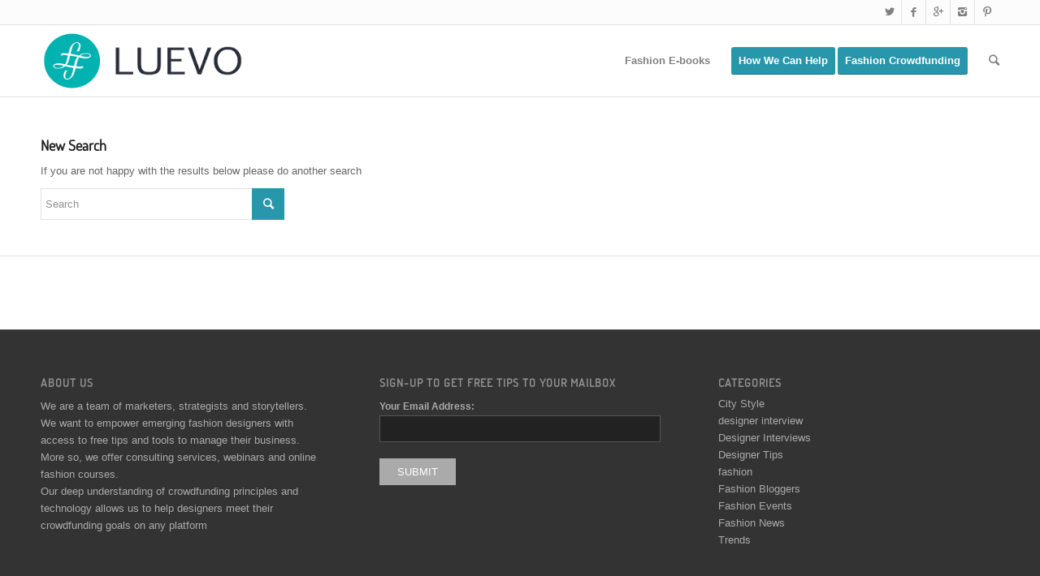

--- FILE ---
content_type: text/html; charset=UTF-8
request_url: https://www.luevo.com/hot-black-friday-deals-in-canada/488x800-bf_en/?s=
body_size: 11949
content:
<!DOCTYPE html><html lang="en-US" class="html_stretched responsive av-preloader-disabled av-default-lightbox  html_header_top html_logo_left html_main_nav_header html_menu_right html_slim html_header_sticky html_header_shrinking html_header_topbar_active html_mobile_menu_phone html_disabled html_header_searchicon html_content_align_center html_header_unstick_top_disabled html_header_stretch_disabled "><head><meta charset="UTF-8" /> <!-- mobile setting --><meta name="viewport" content="width=device-width, initial-scale=1, maximum-scale=1"> <!-- Scripts/CSS and wp_head hook --><meta name='robots' content='noindex, follow' /> <!-- This site is optimized with the Yoast SEO plugin v20.4 - https://yoast.com/wordpress/plugins/seo/ --><title>You searched for  - Luevo</title><link rel="preconnect" href="https://fonts.gstatic.com/" crossorigin/><link rel="preconnect" href="https://fonts.googleapis.com"/><style type="text/css">@font-face {
 font-family: 'Terminal Dosis';
 font-style: normal;
 font-weight: 400;
 font-display: swap;
 src: url(https://fonts.gstatic.com/s/terminaldosis/v20/BXRyvFbejejHgENDQMs-nhycKtDQ9Z0.ttf) format('truetype');
} </style><meta property="og:locale" content="en_US" /><meta property="og:type" content="article" /><meta property="og:title" content="You searched for  - Luevo" /><meta property="og:site_name" content="Luevo" /><meta name="twitter:card" content="summary_large_image" /><meta name="twitter:title" content="You searched for  - Luevo" /><meta name="twitter:site" content="@luevofashion" /> <script type="application/ld+json" class="yoast-schema-graph">{"@context":"https://schema.org","@graph":[{"@type":["CollectionPage","SearchResultsPage"],"@id":"https://luevo.com/?s","url":"https://luevo.com/?s=","name":"You searched for - Luevo","isPartOf":{"@id":"https://luevo.com/#website"},"breadcrumb":{"@id":"#breadcrumb"},"inLanguage":"en-US"},{"@type":"BreadcrumbList","@id":"#breadcrumb","itemListElement":[{"@type":"ListItem","position":1,"name":"Home","item":"https://luevo.com/"},{"@type":"ListItem","position":2,"name":"You searched for"}]},{"@type":"WebSite","@id":"https://luevo.com/#website","url":"https://luevo.com/","name":"Luevo","description":"Fashion crowdfunding, consulting services and learning hub","potentialAction":[{"@type":"SearchAction","target":{"@type":"EntryPoint","urlTemplate":"https://luevo.com/?s={search_term_string}"},"query-input":"required name=search_term_string"}],"inLanguage":"en-US"}]}</script> <!-- / Yoast SEO plugin. --><link rel="alternate" type="application/rss+xml" title="Luevo &raquo; Feed" href="https://luevo.com/feed/" /><link rel="alternate" type="application/rss+xml" title="Luevo &raquo; Comments Feed" href="https://luevo.com/comments/feed/" /><link rel="alternate" type="application/rss+xml" title="Luevo &raquo; Search Results for &#8220;&#8221; Feed" href="https://luevo.com/search/feed/rss2/" /> <!-- google webfont font replacement --> <style id='wp-img-auto-sizes-contain-inline-css' type='text/css'> img:is([sizes=auto i],[sizes^="auto," i]){contain-intrinsic-size:3000px 1500px}
/*# sourceURL=wp-img-auto-sizes-contain-inline-css */ </style> <style id='wp-emoji-styles-inline-css' type='text/css'> img.wp-smiley, img.emoji {
 display: inline !important;
 border: none !important;
 box-shadow: none !important;
 height: 1em !important;
 width: 1em !important;
 margin: 0 0.07em !important;
 vertical-align: -0.1em !important;
 background: none !important;
 padding: 0 !important;
 }
/*# sourceURL=wp-emoji-styles-inline-css */ </style> <style id='wp-block-library-inline-css' type='text/css'> :root{--wp-block-synced-color:#7a00df;--wp-block-synced-color--rgb:122,0,223;--wp-bound-block-color:var(--wp-block-synced-color);--wp-editor-canvas-background:#ddd;--wp-admin-theme-color:#007cba;--wp-admin-theme-color--rgb:0,124,186;--wp-admin-theme-color-darker-10:#006ba1;--wp-admin-theme-color-darker-10--rgb:0,107,160.5;--wp-admin-theme-color-darker-20:#005a87;--wp-admin-theme-color-darker-20--rgb:0,90,135;--wp-admin-border-width-focus:2px}@media (min-resolution:192dpi){:root{--wp-admin-border-width-focus:1.5px}}.wp-element-button{cursor:pointer}:root .has-very-light-gray-background-color{background-color:#eee}:root .has-very-dark-gray-background-color{background-color:#313131}:root .has-very-light-gray-color{color:#eee}:root .has-very-dark-gray-color{color:#313131}:root .has-vivid-green-cyan-to-vivid-cyan-blue-gradient-background{background:linear-gradient(135deg,#00d084,#0693e3)}:root .has-purple-crush-gradient-background{background:linear-gradient(135deg,#34e2e4,#4721fb 50%,#ab1dfe)}:root .has-hazy-dawn-gradient-background{background:linear-gradient(135deg,#faaca8,#dad0ec)}:root .has-subdued-olive-gradient-background{background:linear-gradient(135deg,#fafae1,#67a671)}:root .has-atomic-cream-gradient-background{background:linear-gradient(135deg,#fdd79a,#004a59)}:root .has-nightshade-gradient-background{background:linear-gradient(135deg,#330968,#31cdcf)}:root .has-midnight-gradient-background{background:linear-gradient(135deg,#020381,#2874fc)}:root{--wp--preset--font-size--normal:16px;--wp--preset--font-size--huge:42px}.has-regular-font-size{font-size:1em}.has-larger-font-size{font-size:2.625em}.has-normal-font-size{font-size:var(--wp--preset--font-size--normal)}.has-huge-font-size{font-size:var(--wp--preset--font-size--huge)}.has-text-align-center{text-align:center}.has-text-align-left{text-align:left}.has-text-align-right{text-align:right}.has-fit-text{white-space:nowrap!important}#end-resizable-editor-section{display:none}.aligncenter{clear:both}.items-justified-left{justify-content:flex-start}.items-justified-center{justify-content:center}.items-justified-right{justify-content:flex-end}.items-justified-space-between{justify-content:space-between}.screen-reader-text{border:0;clip-path:inset(50%);height:1px;margin:-1px;overflow:hidden;padding:0;position:absolute;width:1px;word-wrap:normal!important}.screen-reader-text:focus{background-color:#ddd;clip-path:none;color:#444;display:block;font-size:1em;height:auto;left:5px;line-height:normal;padding:15px 23px 14px;text-decoration:none;top:5px;width:auto;z-index:100000}html :where(.has-border-color){border-style:solid}html :where([style*=border-top-color]){border-top-style:solid}html :where([style*=border-right-color]){border-right-style:solid}html :where([style*=border-bottom-color]){border-bottom-style:solid}html :where([style*=border-left-color]){border-left-style:solid}html :where([style*=border-width]){border-style:solid}html :where([style*=border-top-width]){border-top-style:solid}html :where([style*=border-right-width]){border-right-style:solid}html :where([style*=border-bottom-width]){border-bottom-style:solid}html :where([style*=border-left-width]){border-left-style:solid}html :where(img[class*=wp-image-]){height:auto;max-width:100%}:where(figure){margin:0 0 1em}html :where(.is-position-sticky){--wp-admin--admin-bar--position-offset:var(--wp-admin--admin-bar--height,0px)}@media screen and (max-width:600px){html :where(.is-position-sticky){--wp-admin--admin-bar--position-offset:0px}}
/*# sourceURL=wp-block-library-inline-css */ </style><style id='global-styles-inline-css' type='text/css'> :root{--wp--preset--aspect-ratio--square: 1;--wp--preset--aspect-ratio--4-3: 4/3;--wp--preset--aspect-ratio--3-4: 3/4;--wp--preset--aspect-ratio--3-2: 3/2;--wp--preset--aspect-ratio--2-3: 2/3;--wp--preset--aspect-ratio--16-9: 16/9;--wp--preset--aspect-ratio--9-16: 9/16;--wp--preset--color--black: #000000;--wp--preset--color--cyan-bluish-gray: #abb8c3;--wp--preset--color--white: #ffffff;--wp--preset--color--pale-pink: #f78da7;--wp--preset--color--vivid-red: #cf2e2e;--wp--preset--color--luminous-vivid-orange: #ff6900;--wp--preset--color--luminous-vivid-amber: #fcb900;--wp--preset--color--light-green-cyan: #7bdcb5;--wp--preset--color--vivid-green-cyan: #00d084;--wp--preset--color--pale-cyan-blue: #8ed1fc;--wp--preset--color--vivid-cyan-blue: #0693e3;--wp--preset--color--vivid-purple: #9b51e0;--wp--preset--gradient--vivid-cyan-blue-to-vivid-purple: linear-gradient(135deg,rgb(6,147,227) 0%,rgb(155,81,224) 100%);--wp--preset--gradient--light-green-cyan-to-vivid-green-cyan: linear-gradient(135deg,rgb(122,220,180) 0%,rgb(0,208,130) 100%);--wp--preset--gradient--luminous-vivid-amber-to-luminous-vivid-orange: linear-gradient(135deg,rgb(252,185,0) 0%,rgb(255,105,0) 100%);--wp--preset--gradient--luminous-vivid-orange-to-vivid-red: linear-gradient(135deg,rgb(255,105,0) 0%,rgb(207,46,46) 100%);--wp--preset--gradient--very-light-gray-to-cyan-bluish-gray: linear-gradient(135deg,rgb(238,238,238) 0%,rgb(169,184,195) 100%);--wp--preset--gradient--cool-to-warm-spectrum: linear-gradient(135deg,rgb(74,234,220) 0%,rgb(151,120,209) 20%,rgb(207,42,186) 40%,rgb(238,44,130) 60%,rgb(251,105,98) 80%,rgb(254,248,76) 100%);--wp--preset--gradient--blush-light-purple: linear-gradient(135deg,rgb(255,206,236) 0%,rgb(152,150,240) 100%);--wp--preset--gradient--blush-bordeaux: linear-gradient(135deg,rgb(254,205,165) 0%,rgb(254,45,45) 50%,rgb(107,0,62) 100%);--wp--preset--gradient--luminous-dusk: linear-gradient(135deg,rgb(255,203,112) 0%,rgb(199,81,192) 50%,rgb(65,88,208) 100%);--wp--preset--gradient--pale-ocean: linear-gradient(135deg,rgb(255,245,203) 0%,rgb(182,227,212) 50%,rgb(51,167,181) 100%);--wp--preset--gradient--electric-grass: linear-gradient(135deg,rgb(202,248,128) 0%,rgb(113,206,126) 100%);--wp--preset--gradient--midnight: linear-gradient(135deg,rgb(2,3,129) 0%,rgb(40,116,252) 100%);--wp--preset--font-size--small: 13px;--wp--preset--font-size--medium: 20px;--wp--preset--font-size--large: 36px;--wp--preset--font-size--x-large: 42px;--wp--preset--spacing--20: 0.44rem;--wp--preset--spacing--30: 0.67rem;--wp--preset--spacing--40: 1rem;--wp--preset--spacing--50: 1.5rem;--wp--preset--spacing--60: 2.25rem;--wp--preset--spacing--70: 3.38rem;--wp--preset--spacing--80: 5.06rem;--wp--preset--shadow--natural: 6px 6px 9px rgba(0, 0, 0, 0.2);--wp--preset--shadow--deep: 12px 12px 50px rgba(0, 0, 0, 0.4);--wp--preset--shadow--sharp: 6px 6px 0px rgba(0, 0, 0, 0.2);--wp--preset--shadow--outlined: 6px 6px 0px -3px rgb(255, 255, 255), 6px 6px rgb(0, 0, 0);--wp--preset--shadow--crisp: 6px 6px 0px rgb(0, 0, 0);}:where(.is-layout-flex){gap: 0.5em;}:where(.is-layout-grid){gap: 0.5em;}body .is-layout-flex{display: flex;}.is-layout-flex{flex-wrap: wrap;align-items: center;}.is-layout-flex > :is(*, div){margin: 0;}body .is-layout-grid{display: grid;}.is-layout-grid > :is(*, div){margin: 0;}:where(.wp-block-columns.is-layout-flex){gap: 2em;}:where(.wp-block-columns.is-layout-grid){gap: 2em;}:where(.wp-block-post-template.is-layout-flex){gap: 1.25em;}:where(.wp-block-post-template.is-layout-grid){gap: 1.25em;}.has-black-color{color: var(--wp--preset--color--black) !important;}.has-cyan-bluish-gray-color{color: var(--wp--preset--color--cyan-bluish-gray) !important;}.has-white-color{color: var(--wp--preset--color--white) !important;}.has-pale-pink-color{color: var(--wp--preset--color--pale-pink) !important;}.has-vivid-red-color{color: var(--wp--preset--color--vivid-red) !important;}.has-luminous-vivid-orange-color{color: var(--wp--preset--color--luminous-vivid-orange) !important;}.has-luminous-vivid-amber-color{color: var(--wp--preset--color--luminous-vivid-amber) !important;}.has-light-green-cyan-color{color: var(--wp--preset--color--light-green-cyan) !important;}.has-vivid-green-cyan-color{color: var(--wp--preset--color--vivid-green-cyan) !important;}.has-pale-cyan-blue-color{color: var(--wp--preset--color--pale-cyan-blue) !important;}.has-vivid-cyan-blue-color{color: var(--wp--preset--color--vivid-cyan-blue) !important;}.has-vivid-purple-color{color: var(--wp--preset--color--vivid-purple) !important;}.has-black-background-color{background-color: var(--wp--preset--color--black) !important;}.has-cyan-bluish-gray-background-color{background-color: var(--wp--preset--color--cyan-bluish-gray) !important;}.has-white-background-color{background-color: var(--wp--preset--color--white) !important;}.has-pale-pink-background-color{background-color: var(--wp--preset--color--pale-pink) !important;}.has-vivid-red-background-color{background-color: var(--wp--preset--color--vivid-red) !important;}.has-luminous-vivid-orange-background-color{background-color: var(--wp--preset--color--luminous-vivid-orange) !important;}.has-luminous-vivid-amber-background-color{background-color: var(--wp--preset--color--luminous-vivid-amber) !important;}.has-light-green-cyan-background-color{background-color: var(--wp--preset--color--light-green-cyan) !important;}.has-vivid-green-cyan-background-color{background-color: var(--wp--preset--color--vivid-green-cyan) !important;}.has-pale-cyan-blue-background-color{background-color: var(--wp--preset--color--pale-cyan-blue) !important;}.has-vivid-cyan-blue-background-color{background-color: var(--wp--preset--color--vivid-cyan-blue) !important;}.has-vivid-purple-background-color{background-color: var(--wp--preset--color--vivid-purple) !important;}.has-black-border-color{border-color: var(--wp--preset--color--black) !important;}.has-cyan-bluish-gray-border-color{border-color: var(--wp--preset--color--cyan-bluish-gray) !important;}.has-white-border-color{border-color: var(--wp--preset--color--white) !important;}.has-pale-pink-border-color{border-color: var(--wp--preset--color--pale-pink) !important;}.has-vivid-red-border-color{border-color: var(--wp--preset--color--vivid-red) !important;}.has-luminous-vivid-orange-border-color{border-color: var(--wp--preset--color--luminous-vivid-orange) !important;}.has-luminous-vivid-amber-border-color{border-color: var(--wp--preset--color--luminous-vivid-amber) !important;}.has-light-green-cyan-border-color{border-color: var(--wp--preset--color--light-green-cyan) !important;}.has-vivid-green-cyan-border-color{border-color: var(--wp--preset--color--vivid-green-cyan) !important;}.has-pale-cyan-blue-border-color{border-color: var(--wp--preset--color--pale-cyan-blue) !important;}.has-vivid-cyan-blue-border-color{border-color: var(--wp--preset--color--vivid-cyan-blue) !important;}.has-vivid-purple-border-color{border-color: var(--wp--preset--color--vivid-purple) !important;}.has-vivid-cyan-blue-to-vivid-purple-gradient-background{background: var(--wp--preset--gradient--vivid-cyan-blue-to-vivid-purple) !important;}.has-light-green-cyan-to-vivid-green-cyan-gradient-background{background: var(--wp--preset--gradient--light-green-cyan-to-vivid-green-cyan) !important;}.has-luminous-vivid-amber-to-luminous-vivid-orange-gradient-background{background: var(--wp--preset--gradient--luminous-vivid-amber-to-luminous-vivid-orange) !important;}.has-luminous-vivid-orange-to-vivid-red-gradient-background{background: var(--wp--preset--gradient--luminous-vivid-orange-to-vivid-red) !important;}.has-very-light-gray-to-cyan-bluish-gray-gradient-background{background: var(--wp--preset--gradient--very-light-gray-to-cyan-bluish-gray) !important;}.has-cool-to-warm-spectrum-gradient-background{background: var(--wp--preset--gradient--cool-to-warm-spectrum) !important;}.has-blush-light-purple-gradient-background{background: var(--wp--preset--gradient--blush-light-purple) !important;}.has-blush-bordeaux-gradient-background{background: var(--wp--preset--gradient--blush-bordeaux) !important;}.has-luminous-dusk-gradient-background{background: var(--wp--preset--gradient--luminous-dusk) !important;}.has-pale-ocean-gradient-background{background: var(--wp--preset--gradient--pale-ocean) !important;}.has-electric-grass-gradient-background{background: var(--wp--preset--gradient--electric-grass) !important;}.has-midnight-gradient-background{background: var(--wp--preset--gradient--midnight) !important;}.has-small-font-size{font-size: var(--wp--preset--font-size--small) !important;}.has-medium-font-size{font-size: var(--wp--preset--font-size--medium) !important;}.has-large-font-size{font-size: var(--wp--preset--font-size--large) !important;}.has-x-large-font-size{font-size: var(--wp--preset--font-size--x-large) !important;}
/*# sourceURL=global-styles-inline-css */ </style> <style id='classic-theme-styles-inline-css' type='text/css'> /*! This file is auto-generated */
.wp-block-button__link{color:#fff;background-color:#32373c;border-radius:9999px;box-shadow:none;text-decoration:none;padding:calc(.667em + 2px) calc(1.333em + 2px);font-size:1.125em}.wp-block-file__button{background:#32373c;color:#fff;text-decoration:none}
/*# sourceURL=/wp-includes/css/classic-themes.min.css */ </style><link rel='stylesheet' id='contact-form-7-css' href='https://www.luevo.com/wp-content/plugins/contact-form-7/includes/css/styles.css?ver=5.7.5.1' type='text/css' media='all' /><link rel='stylesheet' id='edd-styles-css' href='https://www.luevo.com/wp-content/plugins/easy-digital-downloads/assets/css/edd.min.css?ver=3.1.1.4.2' type='text/css' media='all' /> <style id='edd-styles-inline-css' type='text/css'> body{--edd-blocks-light-grey:#eee;}
/*# sourceURL=edd-styles-inline-css */ </style><link rel='stylesheet' id='avia-grid-css' href='https://www.luevo.com/wp-content/themes/enfold/css/grid.css?ver=2' type='text/css' media='all' /><link rel='stylesheet' id='avia-base-css' href='https://www.luevo.com/wp-content/themes/enfold/css/base.css?ver=2' type='text/css' media='all' /><link rel='stylesheet' id='avia-layout-css' href='https://www.luevo.com/wp-content/themes/enfold/css/layout.css?ver=2' type='text/css' media='all' /><link rel='stylesheet' id='avia-scs-css' href='https://www.luevo.com/wp-content/themes/enfold/css/shortcodes.css?ver=2' type='text/css' media='all' /><link rel='stylesheet' id='avia-popup-css-css' href='https://www.luevo.com/wp-content/themes/enfold/js/aviapopup/magnific-popup.css?ver=1' type='text/css' media='screen' /><link rel='stylesheet' id='avia-media-css' href='https://www.luevo.com/wp-content/themes/enfold/js/mediaelement/skin-1/mediaelementplayer.css?ver=1' type='text/css' media='screen' /><link rel='stylesheet' id='avia-print-css' href='https://www.luevo.com/wp-content/themes/enfold/css/print.css?ver=1' type='text/css' media='print' /><link rel='stylesheet' id='avia-dynamic-css' href='https://www.luevo.com/wp-content/uploads/dynamic_avia/enfold.css?ver=5ff4bd70c73c0' type='text/css' media='all' /><link rel='stylesheet' id='avia-custom-css' href='https://www.luevo.com/wp-content/themes/enfold/css/custom.css?ver=2' type='text/css' media='all' /> <script type="text/javascript" src="https://www.luevo.com/wp-includes/js/jquery/jquery.min.js?ver=3.7.1" id="jquery-core-js"></script> <script type="text/javascript" src="https://www.luevo.com/wp-includes/js/jquery/jquery-migrate.min.js?ver=3.4.1" id="jquery-migrate-js"></script> <script type="text/javascript" src="https://www.luevo.com/wp-content/themes/enfold/js/avia-compat.js?ver=2" id="avia-compat-js"></script><link rel="https://api.w.org/" href="https://luevo.com/wp-json/" /><link rel="EditURI" type="application/rsd+xml" title="RSD" href="https://www.luevo.com/xmlrpc.php?rsd" /><meta name="generator" content="WordPress 6.9" /><meta name="generator" content="Easy Digital Downloads v3.1.1.4.2" /><link rel="profile" href="http://gmpg.org/xfn/11" /><link rel="alternate" type="application/rss+xml" title="Luevo RSS2 Feed" href="https://luevo.com/feed/" /><link rel="pingback" href="https://www.luevo.com/xmlrpc.php" /> <!--[if lt IE 9]><script src="https://www.luevo.com/wp-content/themes/enfold/js/html5shiv.js"></script><![endif]--><link rel="icon" href="http://www.luevo.com/wp-content/uploads/2013/11/favicon.ico" type="image/x-icon"> <!--
Debugging Info for Theme support: 
Theme: Enfold
Version: 3.8
Installed: enfold
AviaFramework Version: 4.6
AviaBuilder Version: 0.9.1
ML:1024-PU:13-PLA:14
WP:6.9
Updates: enabled
--> <style type='text/css'> @font-face {font-family: 'entypo-fontello'; font-weight: normal; font-style: normal;
src: url('https://www.luevo.com/wp-content/themes/enfold/config-templatebuilder/avia-template-builder/assets/fonts/entypo-fontello.eot?v=3');
src: url('https://www.luevo.com/wp-content/themes/enfold/config-templatebuilder/avia-template-builder/assets/fonts/entypo-fontello.eot?v=3#iefix') format('embedded-opentype'), 
url('https://www.luevo.com/wp-content/themes/enfold/config-templatebuilder/avia-template-builder/assets/fonts/entypo-fontello.woff?v=3') format('woff'), 
url('https://www.luevo.com/wp-content/themes/enfold/config-templatebuilder/avia-template-builder/assets/fonts/entypo-fontello.ttf?v=3') format('truetype'), 
url('https://www.luevo.com/wp-content/themes/enfold/config-templatebuilder/avia-template-builder/assets/fonts/entypo-fontello.svg?v=3#entypo-fontello') format('svg');
} #top .avia-font-entypo-fontello, body .avia-font-entypo-fontello, html body [data-av_iconfont='entypo-fontello']:before{ font-family: 'entypo-fontello'; } </style></head><body id="top" class="search search-no-results wp-theme-enfold stretched terminal_dosis arial-websave _arial  edd-js-none" itemscope="itemscope" itemtype="https://schema.org/WebPage" ><div id='wrap_all'><header id='header' class='all_colors header_color light_bg_color  av_header_top av_logo_left av_main_nav_header av_menu_right av_slim av_header_sticky av_header_shrinking av_header_stretch_disabled av_mobile_menu_phone av_header_searchicon av_header_unstick_top_disabled av_bottom_nav_disabled  av_header_border_disabled'  role="banner" itemscope="itemscope" itemtype="https://schema.org/WPHeader" > <a id="advanced_menu_toggle" href="#" aria-hidden='true' data-av_icon='' data-av_iconfont='entypo-fontello'></a><a id="advanced_menu_hide" href="#" 	aria-hidden='true' data-av_icon='' data-av_iconfont='entypo-fontello'></a><div id='header_meta' class='container_wrap container_wrap_meta  av_icon_active_right av_extra_header_active av_secondary_left'><div class='container'><ul class='noLightbox social_bookmarks icon_count_5'><li class='social_bookmarks_twitter av-social-link-twitter social_icon_1'><a target='_blank' href='http://twitter.com/luevofashion' aria-hidden='true' data-av_icon='' data-av_iconfont='entypo-fontello' title='Twitter'><span class='avia_hidden_link_text'>Twitter</span></a></li><li class='social_bookmarks_facebook av-social-link-facebook social_icon_2'><a target='_blank' href='http://facebook.com/luevofashion' aria-hidden='true' data-av_icon='' data-av_iconfont='entypo-fontello' title='Facebook'><span class='avia_hidden_link_text'>Facebook</span></a></li><li class='social_bookmarks_gplus av-social-link-gplus social_icon_3'><a target='_blank' href='https://plus.google.com/+Luevo' aria-hidden='true' data-av_icon='' data-av_iconfont='entypo-fontello' title='Gplus'><span class='avia_hidden_link_text'>Gplus</span></a></li><li class='social_bookmarks_instagram av-social-link-instagram social_icon_4'><a target='_blank' href='https://instagram.com/luevo/' aria-hidden='true' data-av_icon='' data-av_iconfont='entypo-fontello' title='Instagram'><span class='avia_hidden_link_text'>Instagram</span></a></li><li class='social_bookmarks_pinterest av-social-link-pinterest social_icon_5'><a target='_blank' href='https://www.pinterest.com/luevo/' aria-hidden='true' data-av_icon='' data-av_iconfont='entypo-fontello' title='Pinterest'><span class='avia_hidden_link_text'>Pinterest</span></a></li></ul></div></div><div  id='header_main' class='container_wrap container_wrap_logo'><div class='container av-logo-container'><div class='inner-container'><strong class='logo'><a href='https://luevo.com/'><img height='100' width='300' src='http://www.luevo.com/wp-content/uploads/2013/11/luevo-logo-2x.png' alt='Luevo' /></a></strong><nav class='main_menu' data-selectname='Select a page'  role="navigation" itemscope="itemscope" itemtype="https://schema.org/SiteNavigationElement" ><div class="avia-menu av-main-nav-wrap"><ul id="avia-menu" class="menu av-main-nav"><li id="menu-item-4914" class="menu-item menu-item-type-custom menu-item-object-custom menu-item-top-level menu-item-top-level-1"><a href="http://www.luevo.com/fashion-online-courses/" itemprop="url"><span class="avia-bullet"></span><span class="avia-menu-text">Fashion E-books</span><span class="avia-menu-fx"><span class="avia-arrow-wrap"><span class="avia-arrow"></span></span></span></a></li><li id="menu-item-8069" class="menu-item menu-item-type-post_type menu-item-object-page av-menu-button av-menu-button-colored menu-item-mega-parent  menu-item-top-level menu-item-top-level-2"><a href="https://luevo.com/fashion-business-consulting/" itemprop="url"><span class="avia-bullet"></span><span class="avia-menu-text">How We Can Help</span><span class="avia-menu-fx"><span class="avia-arrow-wrap"><span class="avia-arrow"></span></span></span></a></li><li id="menu-item-4618" class="menu-item menu-item-type-custom menu-item-object-custom av-menu-button av-menu-button-colored menu-item-top-level menu-item-top-level-3"><a href="http://www.luevo.com/crowdfunding-fashion-projects/" itemprop="url"><span class="avia-bullet"></span><span class="avia-menu-text">Fashion Crowdfunding</span><span class="avia-menu-fx"><span class="avia-arrow-wrap"><span class="avia-arrow"></span></span></span></a></li><li id="menu-item-search" class="noMobile menu-item menu-item-search-dropdown menu-item-avia-special"> <a href="?s=" data-avia-search-tooltip="
&lt;form action=&quot;https://luevo.com/&quot; id=&quot;searchform&quot; method=&quot;get&quot; class=&quot;&quot;&gt;
 &lt;div&gt;
 &lt;input type=&quot;submit&quot; value=&quot;&quot; id=&quot;searchsubmit&quot; class=&quot;button avia-font-entypo-fontello&quot; /&gt;
 &lt;input type=&quot;text&quot; id=&quot;s&quot; name=&quot;s&quot; value=&quot;&quot; placeholder='Search' /&gt;
 &lt;/div&gt;
&lt;/form&gt;" aria-hidden='true' data-av_icon='' data-av_iconfont='entypo-fontello'><span class="avia_hidden_link_text">Search</span></a></li></ul></div></nav></div></div> <!-- end container_wrap--></div><div class='header_bg'></div> <!-- end header --></header><div id='main' class='all_colors' data-scroll-offset='88'><div class='stretch_full container_wrap alternate_color light_bg_color title_container'><div class='container'><h1 class='main-title entry-title'>To search the site please enter a valid term</h1><div class="breadcrumb breadcrumbs avia-breadcrumbs"><div class="breadcrumb-trail" xmlns:v="http://rdf.data-vocabulary.org/#"><span class="trail-before"><span class="breadcrumb-title">You are here:</span></span> <a href="https://luevo.com" title="Luevo" rel="home" class="trail-begin">Home</a> <span class="sep">/</span> <span class="trail-end">Search results for &quot;&quot;</span></div></div></div></div><div class='container_wrap container_wrap_first main_color fullsize'><div class='container'><main class='content template-search av-content-full alpha units'  role="main" itemprop="mainContentOfPage" itemscope="itemscope" itemtype="https://schema.org/SearchResultsPage" ><div class='page-heading-container clearfix'><section class="search_form_field"><h4>New Search</h4><p>If you are not happy with the results below please do another search</p><form action="https://luevo.com/" id="searchform" method="get" class=""><div> <input type="submit" value="" id="searchsubmit" class="button avia-font-entypo-fontello" /> <input type="text" id="s" name="s" value="" placeholder='Search' /></div></form><span class='author-extra-border'></span></section></div> <!--end content--></main></div><!--end container--></div><!-- close default .container_wrap element --><div class='container_wrap footer_color' id='footer'><div class='container'><div class='flex_column av_one_third  first el_before_av_one_third'><section id="text-2" class="widget clearfix widget_text"><h3 class="widgettitle">About Us</h3><div class="textwidget"><p>We are a team of marketers, strategists and storytellers. We want to empower emerging fashion designers with access to free tips and tools to manage their business. More so, we offer consulting services, webinars and online fashion courses.<br /> Our deep understanding of crowdfunding principles and technology allows us to help designers meet their crowdfunding goals on any platform</p></div> <span class="seperator extralight-border"></span></section></div><div class='flex_column av_one_third  el_after_av_one_third  el_before_av_one_third '><section id="mc4wp_form_widget-2" class="widget clearfix widget_mc4wp_form_widget"><h3 class="widgettitle">Sign-up to get FREE tips to your mailbox</h3><script>(function() {
 window.mc4wp = window.mc4wp || {
 listeners: [],
 forms: {
 on: function(evt, cb) {
 window.mc4wp.listeners.push(
 {
 event   : evt,
 callback: cb
 }
 );
 }
 }
 }
})(); </script><!-- Mailchimp for WordPress v4.9.3 - https://wordpress.org/plugins/mailchimp-for-wp/ --><form id="mc4wp-form-1" class="mc4wp-form mc4wp-form-8536" method="post" data-id="8536" data-name="Default sign-up form" ><div class="mc4wp-form-fields"><!--<p> <label>First Name:</label> <input type="text" name="FNAME" placeholder="Your first name" required="required"></p><p> <label>Last Name:</label> <input type="text" name="LNAME" placeholder="Your last name"></p> --><p> <label>Your Email Address:</label> <input type="email" name="EMAIL" placeholder=" " required="required"></p><p> <input type="submit" value="SUBMIT"></p></div><label style="display: none !important;">Leave this field empty if you're human: <input type="text" name="_mc4wp_honeypot" value="" tabindex="-1" autocomplete="off" /></label><input type="hidden" name="_mc4wp_timestamp" value="1768781669" /><input type="hidden" name="_mc4wp_form_id" value="8536" /><input type="hidden" name="_mc4wp_form_element_id" value="mc4wp-form-1" /><div class="mc4wp-response"></div></form><!-- / Mailchimp for WordPress Plugin --><span class="seperator extralight-border"></span></section></div><div class='flex_column av_one_third  el_after_av_one_third  el_before_av_one_third '><section class='widget widget_categories'><h3 class='widgettitle'>Categories</h3><ul><li class="cat-item cat-item-350"><a href="https://luevo.com/category/city-style/">City Style</a></li><li class="cat-item cat-item-163"><a href="https://luevo.com/category/designer-interview-2/">designer interview</a></li><li class="cat-item cat-item-341"><a href="https://luevo.com/category/designer-interviews/">Designer Interviews</a></li><li class="cat-item cat-item-340"><a href="https://luevo.com/category/designer-tips/">Designer Tips</a></li><li class="cat-item cat-item-8"><a href="https://luevo.com/category/fashion/">fashion</a></li><li class="cat-item cat-item-347"><a href="https://luevo.com/category/fashion-bloggers/">Fashion Bloggers</a></li><li class="cat-item cat-item-342"><a href="https://luevo.com/category/fashion-events/">Fashion Events</a></li><li class="cat-item cat-item-345"><a href="https://luevo.com/category/fashion-news/">Fashion News</a></li><li class="cat-item cat-item-352"><a href="https://luevo.com/category/trends/">Trends</a></li></ul><span class='seperator extralight-border'></span></section></div></div> <!-- ####### END FOOTER CONTAINER ####### --></div><footer class='container_wrap socket_color' id='socket'  role="contentinfo" itemscope="itemscope" itemtype="https://schema.org/WPFooter" ><div class='container'> <span class='copyright'>© Copyright - Luevo Inc. </span><ul class='noLightbox social_bookmarks icon_count_5'><li class='social_bookmarks_twitter av-social-link-twitter social_icon_1'><a target='_blank' href='http://twitter.com/luevofashion' aria-hidden='true' data-av_icon='' data-av_iconfont='entypo-fontello' title='Twitter'><span class='avia_hidden_link_text'>Twitter</span></a></li><li class='social_bookmarks_facebook av-social-link-facebook social_icon_2'><a target='_blank' href='http://facebook.com/luevofashion' aria-hidden='true' data-av_icon='' data-av_iconfont='entypo-fontello' title='Facebook'><span class='avia_hidden_link_text'>Facebook</span></a></li><li class='social_bookmarks_gplus av-social-link-gplus social_icon_3'><a target='_blank' href='https://plus.google.com/+Luevo' aria-hidden='true' data-av_icon='' data-av_iconfont='entypo-fontello' title='Gplus'><span class='avia_hidden_link_text'>Gplus</span></a></li><li class='social_bookmarks_instagram av-social-link-instagram social_icon_4'><a target='_blank' href='https://instagram.com/luevo/' aria-hidden='true' data-av_icon='' data-av_iconfont='entypo-fontello' title='Instagram'><span class='avia_hidden_link_text'>Instagram</span></a></li><li class='social_bookmarks_pinterest av-social-link-pinterest social_icon_5'><a target='_blank' href='https://www.pinterest.com/luevo/' aria-hidden='true' data-av_icon='' data-av_iconfont='entypo-fontello' title='Pinterest'><span class='avia_hidden_link_text'>Pinterest</span></a></li></ul><nav class='sub_menu_socket'  role="navigation" itemscope="itemscope" itemtype="https://schema.org/SiteNavigationElement" ><div class="avia3-menu"><ul id="avia3-menu" class="menu"><li id="menu-item-7933" class="menu-item menu-item-type-post_type menu-item-object-page menu-item-top-level menu-item-top-level-1"><a href="https://luevo.com/contact-us-2/" itemprop="url"><span class="avia-bullet"></span><span class="avia-menu-text">Contact us</span><span class="avia-menu-fx"><span class="avia-arrow-wrap"><span class="avia-arrow"></span></span></span></a></li><li id="menu-item-8009" class="menu-item menu-item-type-post_type menu-item-object-page menu-item-top-level menu-item-top-level-2"><a href="https://luevo.com/guest-fashion-blogger/" itemprop="url"><span class="avia-bullet"></span><span class="avia-menu-text">Guest Bloggers</span><span class="avia-menu-fx"><span class="avia-arrow-wrap"><span class="avia-arrow"></span></span></span></a></li><li id="menu-item-7382" class="menu-item menu-item-type-post_type menu-item-object-page menu-item-top-level menu-item-top-level-3"><a href="https://luevo.com/fashion-news/" itemprop="url"><span class="avia-bullet"></span><span class="avia-menu-text">News &#038; Trends</span><span class="avia-menu-fx"><span class="avia-arrow-wrap"><span class="avia-arrow"></span></span></span></a></li><li id="menu-item-7383" class="menu-item menu-item-type-post_type menu-item-object-page menu-item-top-level menu-item-top-level-4"><a href="https://luevo.com/fashion-events/" itemprop="url"><span class="avia-bullet"></span><span class="avia-menu-text">Fashion Events</span><span class="avia-menu-fx"><span class="avia-arrow-wrap"><span class="avia-arrow"></span></span></span></a></li><li id="menu-item-7387" class="menu-item menu-item-type-post_type menu-item-object-page menu-item-top-level menu-item-top-level-5"><a href="https://luevo.com/city-style/" itemprop="url"><span class="avia-bullet"></span><span class="avia-menu-text">City Style Profiles</span><span class="avia-menu-fx"><span class="avia-arrow-wrap"><span class="avia-arrow"></span></span></span></a></li><li id="menu-item-7384" class="menu-item menu-item-type-post_type menu-item-object-page menu-item-top-level menu-item-top-level-6"><a href="https://luevo.com/fashion-bloggers/" itemprop="url"><span class="avia-bullet"></span><span class="avia-menu-text">Fashion Bloggers</span><span class="avia-menu-fx"><span class="avia-arrow-wrap"><span class="avia-arrow"></span></span></span></a></li><li id="menu-item-7386" class="menu-item menu-item-type-post_type menu-item-object-page menu-item-top-level menu-item-top-level-7"><a href="https://luevo.com/designer-interviews/" itemprop="url"><span class="avia-bullet"></span><span class="avia-menu-text">Designer Interviews</span><span class="avia-menu-fx"><span class="avia-arrow-wrap"><span class="avia-arrow"></span></span></span></a></li><li id="menu-item-8068" class="menu-item menu-item-type-post_type menu-item-object-page menu-item-top-level menu-item-top-level-8"><a href="https://luevo.com/designer-tips/" itemprop="url"><span class="avia-bullet"></span><span class="avia-menu-text">Free Tips</span><span class="avia-menu-fx"><span class="avia-arrow-wrap"><span class="avia-arrow"></span></span></span></a></li></ul></div></nav></div> <!-- ####### END SOCKET CONTAINER ####### --></footer> <!-- end main --></div> <!-- end wrap_all --></div> <script type="speculationrules"> {"prefetch":[{"source":"document","where":{"and":[{"href_matches":"/*"},{"not":{"href_matches":["/wp-*.php","/wp-admin/*","/wp-content/uploads/*","/wp-content/*","/wp-content/plugins/*","/wp-content/themes/enfold/*","/*\\?(.+)"]}},{"not":{"selector_matches":"a[rel~=\"nofollow\"]"}},{"not":{"selector_matches":".no-prefetch, .no-prefetch a"}}]},"eagerness":"conservative"}]} </script> <style>.edd-js-none .edd-has-js, .edd-js .edd-no-js, body.edd-js input.edd-no-js { display: none; }</style> <script>/* <![CDATA[ */(function(){var c = document.body.classList;c.remove('edd-js-none');c.add('edd-js');})();/* ]]> */</script> <script>(function() {function maybePrefixUrlField () {
 const value = this.value.trim()
 if (value !== '' && value.indexOf('http') !== 0) {
 this.value = 'http://' + value
 }
}
const urlFields = document.querySelectorAll('.mc4wp-form input[type="url"]')
for (let j = 0; j < urlFields.length; j++) {
 urlFields[j].addEventListener('blur', maybePrefixUrlField)
}
})();</script> <script type='text/javascript'> /* <![CDATA[ */ 
var avia_framework_globals = avia_framework_globals || {};
 avia_framework_globals.frameworkUrl = 'https://www.luevo.com/wp-content/themes/enfold/framework/';
 avia_framework_globals.installedAt = 'https://www.luevo.com/wp-content/themes/enfold/';
 avia_framework_globals.ajaxurl = 'https://www.luevo.com/wp-admin/admin-ajax.php';
/* ]]> */ </script> <script type="text/javascript" src="https://www.luevo.com/wp-content/plugins/contact-form-7/includes/swv/js/index.js?ver=5.7.5.1" id="swv-js"></script> <script type="text/javascript" id="contact-form-7-js-extra"> /* <![CDATA[ */
var wpcf7 = {"api":{"root":"https://luevo.com/wp-json/","namespace":"contact-form-7/v1"},"cached":"1"};
//# sourceURL=contact-form-7-js-extra
/* ]]> */ </script> <script type="text/javascript" src="https://www.luevo.com/wp-content/plugins/contact-form-7/includes/js/index.js?ver=5.7.5.1" id="contact-form-7-js"></script> <script type="text/javascript" src="https://www.luevo.com/wp-content/plugins/sg-cachepress/assets/js/lazysizes.min.js?ver=7.3.1" id="siteground-optimizer-lazy-sizes-js-js"></script> <script type="text/javascript" id="edd-ajax-js-extra"> /* <![CDATA[ */
var edd_scripts = {"ajaxurl":"https://www.luevo.com/wp-admin/admin-ajax.php","position_in_cart":"-1","has_purchase_links":"","already_in_cart_message":"You have already added this item to your cart","empty_cart_message":"Your cart is empty","loading":"Loading","select_option":"Please select an option","is_checkout":"0","default_gateway":"paypal","redirect_to_checkout":"0","checkout_page":"https://luevo.com/checkout-2/","permalinks":"1","quantities_enabled":"","taxes_enabled":"0","current_page":""};
//# sourceURL=edd-ajax-js-extra
/* ]]> */ </script> <script type="text/javascript" src="https://www.luevo.com/wp-content/plugins/easy-digital-downloads/assets/js/edd-ajax.js?ver=3.1.1.4.2" id="edd-ajax-js"></script> <script type="text/javascript" src="https://www.luevo.com/wp-content/themes/enfold/js/avia.js?ver=3" id="avia-default-js"></script> <script type="text/javascript" src="https://www.luevo.com/wp-content/themes/enfold/js/shortcodes.js?ver=3" id="avia-shortcodes-js"></script> <script type="text/javascript" src="https://www.luevo.com/wp-content/themes/enfold/js/aviapopup/jquery.magnific-popup.min.js?ver=2" id="avia-popup-js"></script> <script type="text/javascript" id="mediaelement-core-js-before"> /* <![CDATA[ */
var mejsL10n = {"language":"en","strings":{"mejs.download-file":"Download File","mejs.install-flash":"You are using a browser that does not have Flash player enabled or installed. Please turn on your Flash player plugin or download the latest version from https://get.adobe.com/flashplayer/","mejs.fullscreen":"Fullscreen","mejs.play":"Play","mejs.pause":"Pause","mejs.time-slider":"Time Slider","mejs.time-help-text":"Use Left/Right Arrow keys to advance one second, Up/Down arrows to advance ten seconds.","mejs.live-broadcast":"Live Broadcast","mejs.volume-help-text":"Use Up/Down Arrow keys to increase or decrease volume.","mejs.unmute":"Unmute","mejs.mute":"Mute","mejs.volume-slider":"Volume Slider","mejs.video-player":"Video Player","mejs.audio-player":"Audio Player","mejs.captions-subtitles":"Captions/Subtitles","mejs.captions-chapters":"Chapters","mejs.none":"None","mejs.afrikaans":"Afrikaans","mejs.albanian":"Albanian","mejs.arabic":"Arabic","mejs.belarusian":"Belarusian","mejs.bulgarian":"Bulgarian","mejs.catalan":"Catalan","mejs.chinese":"Chinese","mejs.chinese-simplified":"Chinese (Simplified)","mejs.chinese-traditional":"Chinese (Traditional)","mejs.croatian":"Croatian","mejs.czech":"Czech","mejs.danish":"Danish","mejs.dutch":"Dutch","mejs.english":"English","mejs.estonian":"Estonian","mejs.filipino":"Filipino","mejs.finnish":"Finnish","mejs.french":"French","mejs.galician":"Galician","mejs.german":"German","mejs.greek":"Greek","mejs.haitian-creole":"Haitian Creole","mejs.hebrew":"Hebrew","mejs.hindi":"Hindi","mejs.hungarian":"Hungarian","mejs.icelandic":"Icelandic","mejs.indonesian":"Indonesian","mejs.irish":"Irish","mejs.italian":"Italian","mejs.japanese":"Japanese","mejs.korean":"Korean","mejs.latvian":"Latvian","mejs.lithuanian":"Lithuanian","mejs.macedonian":"Macedonian","mejs.malay":"Malay","mejs.maltese":"Maltese","mejs.norwegian":"Norwegian","mejs.persian":"Persian","mejs.polish":"Polish","mejs.portuguese":"Portuguese","mejs.romanian":"Romanian","mejs.russian":"Russian","mejs.serbian":"Serbian","mejs.slovak":"Slovak","mejs.slovenian":"Slovenian","mejs.spanish":"Spanish","mejs.swahili":"Swahili","mejs.swedish":"Swedish","mejs.tagalog":"Tagalog","mejs.thai":"Thai","mejs.turkish":"Turkish","mejs.ukrainian":"Ukrainian","mejs.vietnamese":"Vietnamese","mejs.welsh":"Welsh","mejs.yiddish":"Yiddish"}};
//# sourceURL=mediaelement-core-js-before
/* ]]> */ </script> <script type="text/javascript" src="https://www.luevo.com/wp-includes/js/mediaelement/mediaelement-and-player.min.js?ver=4.2.17" id="mediaelement-core-js"></script> <script type="text/javascript" src="https://www.luevo.com/wp-includes/js/mediaelement/mediaelement-migrate.min.js?ver=6.9" id="mediaelement-migrate-js"></script> <script type="text/javascript" id="mediaelement-js-extra"> /* <![CDATA[ */
var _wpmejsSettings = {"pluginPath":"/wp-includes/js/mediaelement/","classPrefix":"mejs-","stretching":"responsive","audioShortcodeLibrary":"mediaelement","videoShortcodeLibrary":"mediaelement"};
//# sourceURL=mediaelement-js-extra
/* ]]> */ </script> <script type="text/javascript" src="https://www.luevo.com/wp-includes/js/mediaelement/wp-mediaelement.min.js?ver=6.9" id="wp-mediaelement-js"></script> <script type="text/javascript" defer src="https://www.luevo.com/wp-content/plugins/mailchimp-for-wp/assets/js/forms.js?ver=4.9.3" id="mc4wp-forms-api-js"></script> <script id="wp-emoji-settings" type="application/json"> {"baseUrl":"https://s.w.org/images/core/emoji/17.0.2/72x72/","ext":".png","svgUrl":"https://s.w.org/images/core/emoji/17.0.2/svg/","svgExt":".svg","source":{"concatemoji":"https://www.luevo.com/wp-includes/js/wp-emoji-release.min.js?ver=6.9"}} </script> <script type="module"> /* <![CDATA[ */
/*! This file is auto-generated */
const a=JSON.parse(document.getElementById("wp-emoji-settings").textContent),o=(window._wpemojiSettings=a,"wpEmojiSettingsSupports"),s=["flag","emoji"];function i(e){try{var t={supportTests:e,timestamp:(new Date).valueOf()};sessionStorage.setItem(o,JSON.stringify(t))}catch(e){}}function c(e,t,n){e.clearRect(0,0,e.canvas.width,e.canvas.height),e.fillText(t,0,0);t=new Uint32Array(e.getImageData(0,0,e.canvas.width,e.canvas.height).data);e.clearRect(0,0,e.canvas.width,e.canvas.height),e.fillText(n,0,0);const a=new Uint32Array(e.getImageData(0,0,e.canvas.width,e.canvas.height).data);return t.every((e,t)=>e===a[t])}function p(e,t){e.clearRect(0,0,e.canvas.width,e.canvas.height),e.fillText(t,0,0);var n=e.getImageData(16,16,1,1);for(let e=0;e<n.data.length;e++)if(0!==n.data[e])return!1;return!0}function u(e,t,n,a){switch(t){case"flag":return n(e,"\ud83c\udff3\ufe0f\u200d\u26a7\ufe0f","\ud83c\udff3\ufe0f\u200b\u26a7\ufe0f")?!1:!n(e,"\ud83c\udde8\ud83c\uddf6","\ud83c\udde8\u200b\ud83c\uddf6")&&!n(e,"\ud83c\udff4\udb40\udc67\udb40\udc62\udb40\udc65\udb40\udc6e\udb40\udc67\udb40\udc7f","\ud83c\udff4\u200b\udb40\udc67\u200b\udb40\udc62\u200b\udb40\udc65\u200b\udb40\udc6e\u200b\udb40\udc67\u200b\udb40\udc7f");case"emoji":return!a(e,"\ud83e\u1fac8")}return!1}function f(e,t,n,a){let r;const o=(r="undefined"!=typeof WorkerGlobalScope&&self instanceof WorkerGlobalScope?new OffscreenCanvas(300,150):document.createElement("canvas")).getContext("2d",{willReadFrequently:!0}),s=(o.textBaseline="top",o.font="600 32px Arial",{});return e.forEach(e=>{s[e]=t(o,e,n,a)}),s}function r(e){var t=document.createElement("script");t.src=e,t.defer=!0,document.head.appendChild(t)}a.supports={everything:!0,everythingExceptFlag:!0},new Promise(t=>{let n=function(){try{var e=JSON.parse(sessionStorage.getItem(o));if("object"==typeof e&&"number"==typeof e.timestamp&&(new Date).valueOf()<e.timestamp+604800&&"object"==typeof e.supportTests)return e.supportTests}catch(e){}return null}();if(!n){if("undefined"!=typeof Worker&&"undefined"!=typeof OffscreenCanvas&&"undefined"!=typeof URL&&URL.createObjectURL&&"undefined"!=typeof Blob)try{var e="postMessage("+f.toString()+"("+[JSON.stringify(s),u.toString(),c.toString(),p.toString()].join(",")+"));",a=new Blob([e],{type:"text/javascript"});const r=new Worker(URL.createObjectURL(a),{name:"wpTestEmojiSupports"});return void(r.onmessage=e=>{i(n=e.data),r.terminate(),t(n)})}catch(e){}i(n=f(s,u,c,p))}t(n)}).then(e=>{for(const n in e)a.supports[n]=e[n],a.supports.everything=a.supports.everything&&a.supports[n],"flag"!==n&&(a.supports.everythingExceptFlag=a.supports.everythingExceptFlag&&a.supports[n]);var t;a.supports.everythingExceptFlag=a.supports.everythingExceptFlag&&!a.supports.flag,a.supports.everything||((t=a.source||{}).concatemoji?r(t.concatemoji):t.wpemoji&&t.twemoji&&(r(t.twemoji),r(t.wpemoji)))});
//# sourceURL=https://www.luevo.com/wp-includes/js/wp-emoji-loader.min.js
/* ]]> */ </script> <!-- Global site tag (gtag.js) - Google Analytics --> <script async src="https://www.googletagmanager.com/gtag/js?id=UA-38056812-1"></script> <script> window.dataLayer = window.dataLayer || [];
 function gtag(){dataLayer.push(arguments);}
 gtag('js', new Date());
 gtag('config', 'UA-38056812-1'); </script> <script type="text/javascript"> adroll_adv_id = "Z2NNYPZXXNDZLBRBPXTNPM";
adroll_pix_id = "2OQP33DL45HNJLLJDC4KJZ";
(function () {
var oldonload = window.onload;
window.onload = function(){
 __adroll_loaded=true;
 var scr = document.createElement("script");
 var host = (("https:" == document.location.protocol) ? "https://s.adroll.com" : "http://a.adroll.com");
 scr.setAttribute('async', 'true');
 scr.type = "text/javascript";
 scr.src = host + "/j/roundtrip.js";
 ((document.getElementsByTagName('head') || [null])[0] ||
 document.getElementsByTagName('script')[0].parentNode).appendChild(scr);
 if(oldonload){oldonload()}};
}()); </script><a href='#top' title='Scroll to top' id='scroll-top-link' aria-hidden='true' data-av_icon='' data-av_iconfont='entypo-fontello'><span class="avia_hidden_link_text">Scroll to top</span></a><div id="fb-root"></div></body></html>